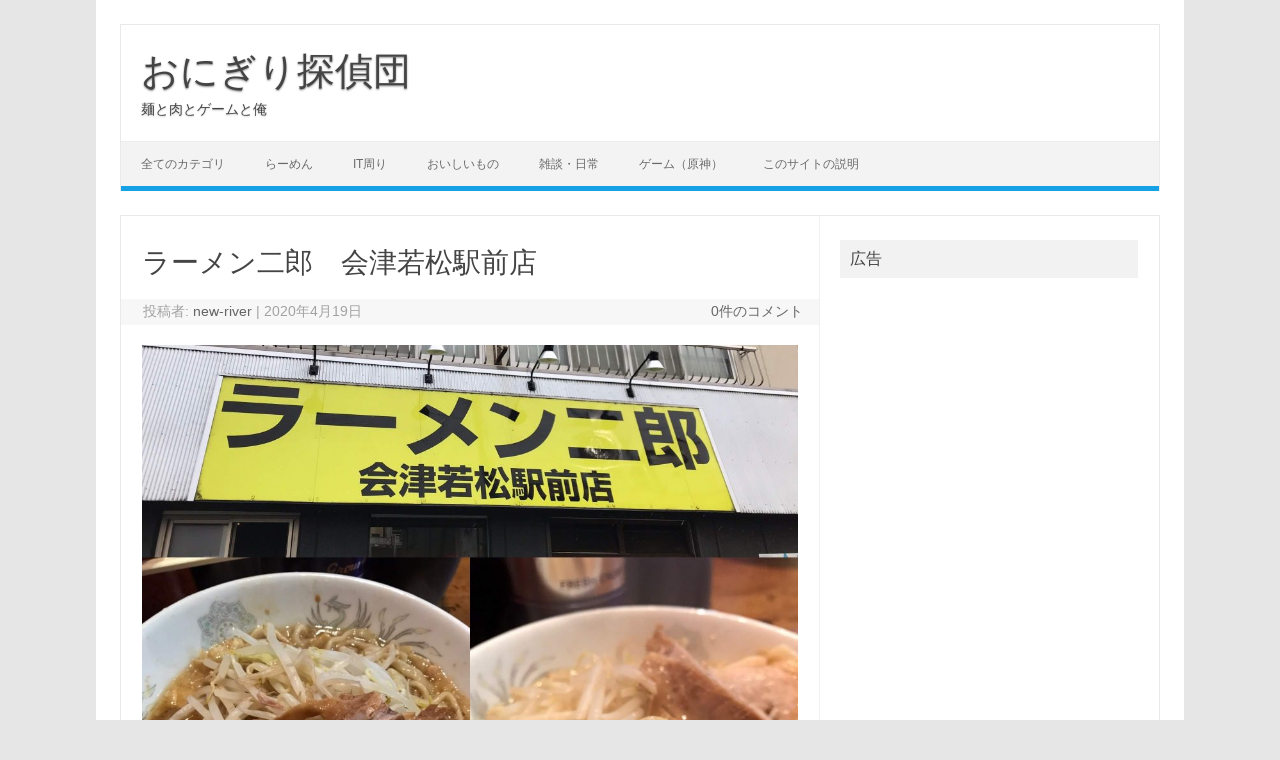

--- FILE ---
content_type: text/html; charset=utf-8
request_url: https://www.google.com/recaptcha/api2/aframe
body_size: 270
content:
<!DOCTYPE HTML><html><head><meta http-equiv="content-type" content="text/html; charset=UTF-8"></head><body><script nonce="KNfDzgz1XVTURFl5JDmI2w">/** Anti-fraud and anti-abuse applications only. See google.com/recaptcha */ try{var clients={'sodar':'https://pagead2.googlesyndication.com/pagead/sodar?'};window.addEventListener("message",function(a){try{if(a.source===window.parent){var b=JSON.parse(a.data);var c=clients[b['id']];if(c){var d=document.createElement('img');d.src=c+b['params']+'&rc='+(localStorage.getItem("rc::a")?sessionStorage.getItem("rc::b"):"");window.document.body.appendChild(d);sessionStorage.setItem("rc::e",parseInt(sessionStorage.getItem("rc::e")||0)+1);localStorage.setItem("rc::h",'1769191732001');}}}catch(b){}});window.parent.postMessage("_grecaptcha_ready", "*");}catch(b){}</script></body></html>